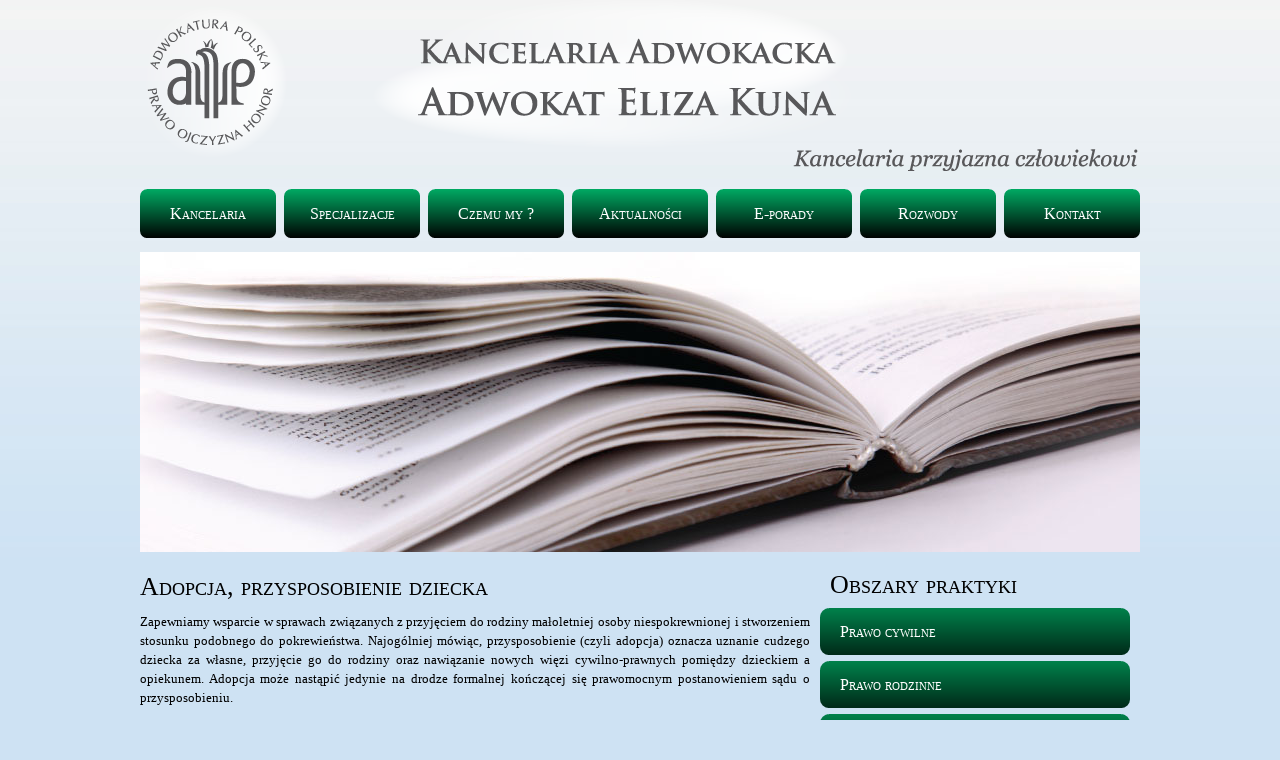

--- FILE ---
content_type: text/html; charset=utf-8
request_url: http://elizakuna.pl/prawo-rodzinne-adopcja
body_size: 2784
content:
<!DOCTYPE html PUBLIC "-//W3C//DTD XHTML 1.0 Transitional//EN" "http://www.w3.org/TR/xhtml1/DTD/xhtml1-transitional.dtd">
<html xmlns="http://www.w3.org/1999/xhtml" xml:lang="pl-pl" lang="pl-pl" dir="ltr">
<head>
	
<!-- Google tag (gtag.js) -->
<script async src="https://www.googletagmanager.com/gtag/js?id=G-FM93BWGMCQ"></script>
<script>
  window.dataLayer = window.dataLayer || [];
  function gtag(){dataLayer.push(arguments);}
  gtag('js', new Date());
  gtag('config', 'G-FM93BWGMCQ');
</script>

   <base href="http://elizakuna.pl/prawo-rodzinne-adopcja" />
  <meta http-equiv="content-type" content="text/html; charset=utf-8" />
  <meta name="description" content=" " />
  <meta name="generator" content="Joomla! - Open Source Content Management" />
  <title>Adopcja - Kancelaria Adwokacka Eliza Kuna</title>
  <script src="/media/system/js/mootools-core.js" type="text/javascript"></script>
  <script src="/media/system/js/core.js" type="text/javascript"></script>
  <script src="/media/system/js/caption.js" type="text/javascript"></script>
  <script type="text/javascript">
window.addEvent('load', function() {
				new JCaption('img.caption');
			});
  </script>

 <link rel="stylesheet" href="/templates/system/css/system.css" type="text/css" />
 <link rel="stylesheet" href="/templates/system/css/general.css" type="text/css" />
 <link rel="stylesheet" type="text/css" href="/templates/kuna_eliza_poprawione1/css/template.css" media="screen" />
 <!--[if IE 6]><link rel="stylesheet" href="/templates/kuna_eliza_poprawione1/css/template.ie6.css" type="text/css" media="screen" /><![endif]-->
 <!--[if IE 7]><link rel="stylesheet" href="/templates/kuna_eliza_poprawione1/css/template.ie7.css" type="text/css" media="screen" /><![endif]-->
 <script type="text/javascript">if ('undefined' != typeof jQuery) document._artxJQueryBackup = jQuery;</script>
 <script type="text/javascript" src="/templates/kuna_eliza_poprawione1/jquery.js"></script>
 <script type="text/javascript">jQuery.noConflict();</script>
 <script type="text/javascript" src="/templates/kuna_eliza_poprawione1/script.js"></script>
 <script type="text/javascript">if (document._artxJQueryBackup) jQuery = document._artxJQueryBackup;</script>
 
<!-- dodanie noindexa -->
  
 <script type="application/ld+json">
{
	"@context": "http://schema.org",
	"@type": "LocalBusiness",
	"address": {
		"@type": "PostalAddress",
		"addressLocality": "Warszawa",
		"streetAddress": "Sienna 64",
		"postalCode": "00-825",
		"addressRegion": "mazowieckie"
	},
	"name": "Kancelaria Adwokacka Eliza Kuna",
	"email": "eliza.kuna@adwokatura.pl",
	"telephone": "605384102",
	"vatID": "7321980158",
	"image": "http://www.elizakuna.pl/templates/kuna_eliza_poprawione1/images/header-object.png"
}
</script>
 
</head>
<body>
<div id="art-main">
    <div class="cleared reset-box"></div>
<div class="art-box art-sheet">
    <div class="art-box-body art-sheet-body">
<div class="art-header">
<a href="/"><img src="/templates/kuna_eliza_poprawione1/images/header-object.png" alt="Kancelaria Adwokacka Eliza Kuna" > </a>

<div class="art-logo">
 <p class="art-logo-name"><a href="/"></a></p>
</div>

</div>
<div class="cleared reset-box"></div>
<div class="art-bar art-nav">
<div class="art-nav-outer">
      <ul class="art-hmenu"><li class="item-102"><a href="/pl/">Kancelaria</a></li><li class="item-103"><a href="/pl/oferta">Specjalizacje</a></li><li class="item-104"><a href="/pl/dlaczego-my">Czemu my ?</a></li><li class="item-105"><a href="/pl/aktualnosci">Aktualności</a></li><li class="item-144"><a href="/pl/porady-prawne-online">E-porady</a></li><li class="item-146"><a href="/pl/rozwody">Rozwody</a></li><li class="item-110"><a href="/pl/kontakt">Kontakt </a></li></ul></div>
</div>
<div class="cleared reset-box"></div>
<div id="art-headerobjectn">
<style>#art-headerobjectn {
    background-attachment: scroll;
    background-color: transparent;
    background-image: url("http://www.elizakuna.pl//images/n3.jpg");
    background-position: center top;
    background-repeat: no-repeat;
}</style></div>
      <div class="art-layout-wrapper">
    <div class="art-content-layout">
        <div class="art-content-layout-row">
<div class="art-layout-cell art-content">

<div class="item-page"><div class="art-box art-post">
    <div class="art-box-body art-post-body">
<div class="art-post-inner">
<h1 class="art-postheader">Adopcja, przysposobienie dziecka</h1>
<div class="art-postcontent">
<div class="art-article"><p style="text-align: justify;">Zapewniamy wsparcie w sprawach związanych z przyjęciem do rodziny małoletniej osoby niespokrewnionej i stworzeniem stosunku podobnego do pokrewieństwa. Najogólniej mówiąc, przysposobienie (czyli adopcja) oznacza uznanie cudzego dziecka za własne, przyjęcie go do rodziny oraz nawiązanie nowych więzi cywilno-prawnych pomiędzy dzieckiem a opiekunem. Adopcja może nastąpić jedynie na drodze formalnej kończącej się prawomocnym postanowieniem sądu o przysposobieniu.<br /> <br /> Proces ten jest długi i skomplikowany. Dlatego nasza warszawska kancelaria oferuje wsparcie prawne na każdym etapie procesu adopcyjnego. Adwokat służy pomocą zarówno w formie porady i pomocy w interpretacji przepisów prawa rodzinnego oraz obowiązujących procedur, sporządzenia i zgromadzenia odpowiedniej dokumentacji, a także reprezentowania klienta w postępowaniu sądowym. Wsparcie adwokata może być również pomocne w przygotowaniu się do wywiadu środowiskowego, jak i dopełnieniu wszelkich formalności po uzyskaniu sądowej zgody na przysposobienie.</p> </div>
</div>
<div class="cleared"></div>
</div>

		<div class="cleared"></div>
    </div>
</div>
</div>
  <div class="cleared"></div>
</div>
 
<div class="art-layout-cell art-sidebar1">
<div class="art-box art-vmenublock">
    <div class="art-box-body art-vmenublock-body">
<div class="art-bar art-vmenublockheader">
    <h3 class="t">Obszary praktyki</h3>
</div><div class="art-box art-vmenublockcontent">
    <div class="art-box-body art-vmenublockcontent-body">
<ul class="art-vmenu"><li class="item-236"><a href="/pl/prawo-cywilne">Prawo cywilne</a></li><li class="item-240"><a href="/pl/prawo-rodzinne">Prawo rodzinne</a></li><li class="item-239"><a href="/pl/prawo-podatkowe">Prawo podatkowe</a></li><li class="item-235"><a href="/pl/prawo-karne">Prawo karne</a></li><li class="item-237"><a href="/pl/prawo-gospodarcze">Prawo gospodarcze</a></li><li class="item-238"><a href="/pl/prawo-administracyjne">Prawo administracyjne</a></li><li class="item-241"><a href="/pl/prawo-pracy">Prawo pracy</a></li></ul>
		<div class="cleared"></div>
    </div>
</div>
		<div class="cleared"></div>
    </div>
</div>

  <div class="cleared"></div>
</div>

        </div>
    </div>
</div>
<div class="cleared"></div>


<div class="art-footer">
    <div class="art-footer-body">
                <div class="art-footer-text">
                                        <p style="font-size:12px;"><b>Kancelaria Adwokacka Adwokat Eliza Kuna</b> ul.Ogrodowa 10/26 lok. 67, 00-896 Warszawa, tel .: 605 384 102, e-mail: <a href="mailto:eliza.kuna@adwokatura.pl">eliza.kuna@adwokatura.pl</a></p>

<div class="stopka">
	<div><p>Copyright © 2013 Kancelaria Adwokacka Eliza Kuna</p></div>
	<div class="stopka-ikony">
		<a href="https://m.facebook.com/kancelariakuna/"><img src="/templates/kuna_eliza_poprawione1/images/logo-facebook.png"></a>
		<a href="https://www.instagram.com/elizakuna/"><img src="/templates/kuna_eliza_poprawione1/images/logo-instagram.png"></a>
	</div>
	<div><p> projekt i realizacja <a href="http://aorta.pl">aorta.pl</a></p></div>
</div>



                                                        </div>
        <div class="cleared"></div>
    </div>
</div>

    <div class="cleared"></div>
    </div>
</div>

    <div class="cleared"></div>
</div>

</body>
</html>